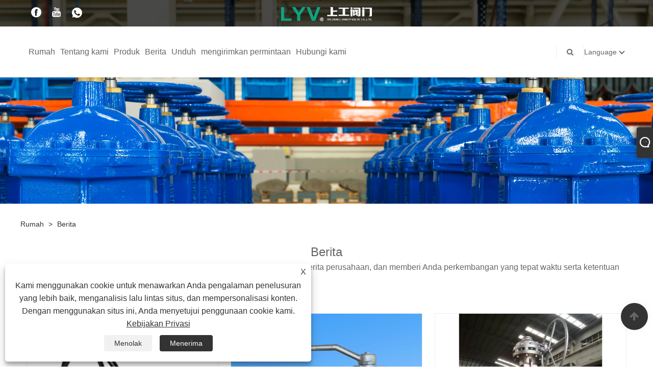

--- FILE ---
content_type: text/html; charset=utf-8
request_url: https://id.lyvalves.com/news.html
body_size: 7753
content:

<!DOCTYPE html>
<html lang="id">
<head>
    
<title>Berita - Zhejiang Liangyi Valve Co.,Ltd.</title>
<meta name="keywords" content="Berita" />
<meta name="description" content="Kami dengan senang hati berbagi dengan Anda tentang hasil pekerjaan kami, berita perusahaan, dan memberi Anda perkembangan yang tepat waktu serta ketentuan pengangkatan dan pemecatan personel." />
<link rel="shortcut icon" href="/upload/7097/20230421151859369606.ico" type="image/x-icon" />
<!-- Google tag (gtag.js) -->
<script async src="https://www.googletagmanager.com/gtag/js?id=G-DWMVCLPGJC"></script>
<script>
  window.dataLayer = window.dataLayer || [];
  function gtag(){dataLayer.push(arguments);}
  gtag('js', new Date());

  gtag('config', 'G-DWMVCLPGJC');
</script>
<link rel="dns-prefetch" href="https://style.trade-cloud.com.cn" />
<link rel="dns-prefetch" href="https://i.trade-cloud.com.cn" />
    <meta name="robots" content="index,follow">
    <meta name="distribution" content="Global" />
    <meta name="googlebot" content="all" />
    <meta property="og:type" content="news" />
    <meta property="og:url" content="https://id.lyvalves.com/news.html" />
    <meta property="og:title" content="Berita - Zhejiang Liangyi Valve Co.,Ltd." />
    <meta property="og:description" content="Kami dengan senang hati berbagi dengan Anda tentang hasil pekerjaan kami, berita perusahaan, dan memberi Anda perkembangan yang tepat waktu serta ketentuan pengangkatan dan pemecatan personel." />
    <meta property="og:site_name" content="Zhejiang Liangyi Valve Co., Ltd." />
    <link href="https://id.lyvalves.com/news.html" rel="canonical" />
    <link rel="alternate" hreflang="en"  href="https://www.lyvalves.com/news.html"/>
<link rel="alternate" hreflang="x-default"  href="https://www.lyvalves.com/news.html"/>
<link rel="alternate" hreflang="es"  href="https://es.lyvalves.com/news.html"/>
<link rel="alternate" hreflang="pt"  href="https://pt.lyvalves.com/news.html"/>
<link rel="alternate" hreflang="ru"  href="https://ru.lyvalves.com/news.html"/>
<link rel="alternate" hreflang="fr"  href="https://fr.lyvalves.com/news.html"/>
<link rel="alternate" hreflang="ja"  href="https://ja.lyvalves.com/news.html"/>
<link rel="alternate" hreflang="de"  href="https://de.lyvalves.com/news.html"/>
<link rel="alternate" hreflang="vi"  href="https://vi.lyvalves.com/news.html"/>
<link rel="alternate" hreflang="it"  href="https://it.lyvalves.com/news.html"/>
<link rel="alternate" hreflang="nl"  href="https://nl.lyvalves.com/news.html"/>
<link rel="alternate" hreflang="th"  href="https://th.lyvalves.com/news.html"/>
<link rel="alternate" hreflang="pl"  href="https://pl.lyvalves.com/news.html"/>
<link rel="alternate" hreflang="ko"  href="https://ko.lyvalves.com/news.html"/>
<link rel="alternate" hreflang="sv"  href="https://sv.lyvalves.com/news.html"/>
<link rel="alternate" hreflang="hu"  href="https://hu.lyvalves.com/news.html"/>
<link rel="alternate" hreflang="ms"  href="https://ms.lyvalves.com/news.html"/>
<link rel="alternate" hreflang="bn"  href="https://bn.lyvalves.com/news.html"/>
<link rel="alternate" hreflang="da"  href="https://da.lyvalves.com/news.html"/>
<link rel="alternate" hreflang="fi"  href="https://fi.lyvalves.com/news.html"/>
<link rel="alternate" hreflang="hi"  href="https://hi.lyvalves.com/news.html"/>
<link rel="alternate" hreflang="tl"  href="https://tl.lyvalves.com/news.html"/>
<link rel="alternate" hreflang="tr"  href="https://tr.lyvalves.com/news.html"/>
<link rel="alternate" hreflang="ga"  href="https://ga.lyvalves.com/news.html"/>
<link rel="alternate" hreflang="ar"  href="https://ar.lyvalves.com/news.html"/>
<link rel="alternate" hreflang="id"  href="https://id.lyvalves.com/news.html"/>
<link rel="alternate" hreflang="no"  href="https://no.lyvalves.com/news.html"/>
<link rel="alternate" hreflang="ur"  href="https://ur.lyvalves.com/news.html"/>
<link rel="alternate" hreflang="cs"  href="https://cs.lyvalves.com/news.html"/>
<link rel="alternate" hreflang="el"  href="https://el.lyvalves.com/news.html"/>
<link rel="alternate" hreflang="uk"  href="https://uk.lyvalves.com/news.html"/>
<link rel="alternate" hreflang="jv"  href="https://jw.lyvalves.com/news.html"/>
<link rel="alternate" hreflang="fa"  href="https://fa.lyvalves.com/news.html"/>
<link rel="alternate" hreflang="ta"  href="https://ta.lyvalves.com/news.html"/>
<link rel="alternate" hreflang="te"  href="https://te.lyvalves.com/news.html"/>
<link rel="alternate" hreflang="ne"  href="https://ne.lyvalves.com/news.html"/>
<link rel="alternate" hreflang="my"  href="https://my.lyvalves.com/news.html"/>
<link rel="alternate" hreflang="bg"  href="https://bg.lyvalves.com/news.html"/>
<link rel="alternate" hreflang="lo"  href="https://lo.lyvalves.com/news.html"/>
<link rel="alternate" hreflang="la"  href="https://la.lyvalves.com/news.html"/>
<link rel="alternate" hreflang="kk"  href="https://kk.lyvalves.com/news.html"/>
<link rel="alternate" hreflang="eu"  href="https://eu.lyvalves.com/news.html"/>
<link rel="alternate" hreflang="az"  href="https://az.lyvalves.com/news.html"/>
<link rel="alternate" hreflang="sk"  href="https://sk.lyvalves.com/news.html"/>
<link rel="alternate" hreflang="mk"  href="https://mk.lyvalves.com/news.html"/>
<link rel="alternate" hreflang="lt"  href="https://lt.lyvalves.com/news.html"/>
<link rel="alternate" hreflang="et"  href="https://et.lyvalves.com/news.html"/>
<link rel="alternate" hreflang="ro"  href="https://ro.lyvalves.com/news.html"/>
<link rel="alternate" hreflang="sl"  href="https://sl.lyvalves.com/news.html"/>
<link rel="alternate" hreflang="mr"  href="https://mr.lyvalves.com/news.html"/>
<link rel="alternate" hreflang="sr"  href="https://sr.lyvalves.com/news.html"/>

    
<meta http-equiv="X-UA-Compatible" content="IE=edge">
<meta http-equiv="Content-Type" content="text/html; charset=UTF-8" />
<meta name="viewport" content="width=device-width,initial-scale=1,minimum-scale=1,maximum-scale=1,user-scalable=no" />
<meta name="format-detection" content="telephone=no" />
<meta name="apple-mobile-web-app-capable" content="yes" />
<meta name="apple-mobile-web-app-status-bar-style" content="black" />
<link href="https://style.trade-cloud.com.cn/Template/101/css/bootstrap.min.css" rel="stylesheet">
<link href="https://style.trade-cloud.com.cn/Template/101/css/swiper.min.css" rel="stylesheet">
<link href="https://style.trade-cloud.com.cn/Template/101/css/font-awesome.css" rel="stylesheet">
<link href="https://style.trade-cloud.com.cn/Template/101/css/animate.min.css" rel="stylesheet">
<link href="https://style.trade-cloud.com.cn/Template/101/css/style.css" rel="stylesheet">
<script src="https://style.trade-cloud.com.cn/Template/101/js/jquery.js" type="text/javascript"></script>
<style>
    section.section.margin-top {
        margin-top: 175px;
    }
</style>
<link href="https://style.trade-cloud.com.cn/NewCss/css/fonts/iconfont.css" rel="stylesheet" />
<link href="https://style.trade-cloud.com.cn/Template/101/css/im.css" rel="stylesheet" />
    
    
<link rel="stylesheet" type="text/css" href="https://style.trade-cloud.com.cn/Template/101/css/product.css">
<link rel="stylesheet" type="text/css" href="https://style.trade-cloud.com.cn/Template/101/css/product_mobile.css">
<link href="https://style.trade-cloud.com.cn/NewCss/css/other.css?v=0.0.1" rel="stylesheet">

</head>
<body>
    <div class="cont">
        
<link href="../../css/fonts/iconfont.css" rel="stylesheet" />
<header id="head">
    <div class="header-top clearfix">
        <div class="left c-share">
            <a href="https://www.facebook.com/profile.php?id=100094514239106&mibextid=LQQJ4d" target="_blank" rel="nofollow" class="facebook"><span class="iconfont icon-Facebook"></span></a><a href="https://www.youtu.be/SlofinWkyOc" target="_blank" rel="nofollow" class="YouTube"><span class="iconfont icon-youtube"></span></a><a href="https://api.whatsapp.com/send?phone=+8613396968896&text=Hello" target="_blank" rel="nofollow" class="Whatsapp"><span class="iconfont icon-whatsapp"></span></a>
        </div>
        <div class="right">

            <ul class="top-ul clearfix">
          <li class="sremove"><a > </a></li>
        
        </ul>
           
        </div>
    </div>
    <nav class="clearfix">
        <div class="left nav" id="nav">
            <ul class="nav_en site_383055">
                <li><a href="https://id.lyvalves.com/" title="Rumah">Rumah</a></li><li onmouseover="displaySubMenu(this)" onmouseout="hideSubMenu(this)"><a href="https://id.lyvalves.com/about.html" title="Tentang kami">Tentang kami</a><ul class="submenu"><li><a title="Tentang kami" href="https://id.lyvalves.com/about.html">Tentang kami</a></li><li><a title="Sertifikat" href="https://id.lyvalves.com/about-372418.html">Sertifikat</a></li><li><a title="Peralatan" href="https://id.lyvalves.com/about-372420.html">Peralatan</a></li><li><a title="Proses produksi katup" href="https://id.lyvalves.com/about-372419.html">Proses produksi katup</a></li><li><a title="FAQ" href="https://id.lyvalves.com/about-372421.html">FAQ</a></li></ul></li><li onmouseover="displaySubMenu(this)" onmouseout="hideSubMenu(this)"><a href="https://id.lyvalves.com/products.html" title="Produk">Produk</a><ul class="submenu"><li><a title="Katup bola" href="/ball-valve">Katup bola</a><ul class="side_nav_ul_3"><li><a title="Katup Bola Mengambang" href="/floating-ball-valve">Katup Bola Mengambang</a></li><li><a title="Katup Bola Trunnion" href="/trunnion-ball-valve">Katup Bola Trunnion</a></li></ul></li><li><a title="Katup Garis Tipis" href="/slimline-valve">Katup Garis Tipis</a><ul class="side_nav_ul_3"><li><a title="Katup DBB Slimline" href="/dbb-slimline-valve">Katup DBB Slimline</a></li><li><a title="Katup SBB Slimline" href="/sbb-slimline-valve">Katup SBB Slimline</a></li></ul></li><li><a title="Gerbang katup" href="/gate-valve">Gerbang katup</a><ul class="side_nav_ul_3"><li><a title="Katup Gerbang Pengecoran" href="/casting-gate-valve">Katup Gerbang Pengecoran</a></li><li><a title="Katup Gerbang Tempa" href="/forged-gate-valve">Katup Gerbang Tempa</a></li></ul></li><li><a title="Katup Dunia" href="/globe-valve">Katup Dunia</a><ul class="side_nav_ul_3"><li><a title="Pengecoran Globe Valve" href="/casting-globe-valve">Pengecoran Globe Valve</a></li><li><a title="Katup Globe Tempa" href="/forged-globe-valve">Katup Globe Tempa</a></li></ul></li><li><a title="Periksa Katup" href="/check-valve">Periksa Katup</a><ul class="side_nav_ul_3"><li><a title="Katup Periksa Ayun" href="/swing-check-valve">Katup Periksa Ayun</a></li><li><a title="Angkat Katup Periksa" href="/lift-check-valve">Angkat Katup Periksa</a></li><li><a title="Katup Periksa Wafer" href="/wafer-check-valve">Katup Periksa Wafer</a></li></ul></li><li><a title="Katup kupu-kupu" href="/butterfly-valve">Katup kupu-kupu</a><ul class="side_nav_ul_3"><li><a title="Jenis Katup Kupu-Kupu" href="/butterfly-valve-types">Jenis Katup Kupu-Kupu</a></li></ul></li><li><a title="Saringan Vavle" href="/strainers-vavle">Saringan Vavle</a><ul class="side_nav_ul_3"><li><a title="Y Saringan" href="/y-strainer">Y Saringan</a></li><li><a title="Saringan Keranjang" href="/basket-strainer">Saringan Keranjang</a></li></ul></li><li><a title="Pasang Katup" href="/plug-valve">Pasang Katup</a></li><li><a title="Aktuator Manul" href="/manul-actuator">Aktuator Manul</a><ul class="side_nav_ul_3"><li><a title="Gigi Cacing" href="/worm-gear">Gigi Cacing</a></li></ul></li></ul></li><li onmouseover="displaySubMenu(this)" onmouseout="hideSubMenu(this)"><a href="https://id.lyvalves.com/news.html" title="Berita">Berita</a><ul class="submenu"><li><a title="berita perusahaan" href="/news-49.html">berita perusahaan</a></li><li><a title="berita industri" href="/news-50.html">berita industri</a></li></ul></li><li><a href="https://id.lyvalves.com/download.html" title="Unduh">Unduh</a></li><li><a href="https://id.lyvalves.com/message.html" title="mengirimkan permintaan">mengirimkan permintaan</a></li><li><a href="https://id.lyvalves.com/contact.html" title="Hubungi kami">Hubungi kami</a></li>
            </ul>
        </div>
        <div class="logo">
             <a href="/" title="Berita - Zhejiang Liangyi Valve Co.,Ltd."><img src="/upload/7097/20230417143644841797.png" alt="Berita - Zhejiang Liangyi Valve Co.,Ltd." title="Berita - Zhejiang Liangyi Valve Co.,Ltd."></a>
        </div>
        <div class="nav-right right">
            <ul class="clearfix">
                <li class="emali"><a href="/message.html" title="info@lyvalves.com"><i class="fa fa-emali"></i>info@lyvalves.com</a></li>
                <li class="phone"><a href="tel:+86-577-67319185" title="+86-577-67319185"><i class="fa fa-phone"></i>+86-577-67319185</a></li>
                <li class="line"></li>
                <li class="nav-search">
                    <i class="fa fa-search"></i>
                    <div class="bubble">
                        <ul class="submenu">
                            <input type="text" name="txtSearch" placeholder="Mencari" class="search-txt" id="txtSearch">
                            <button onclick="validate11()" type="button" class="search-submit" id="btnSearch"><i class="icon-search"></i></button>
                        </ul>
                    </div>
                    <script>
                        function validate11() {
                            if ($("input#txtSearch").val() == "") {
                                alert("Silakan masukkan Subjek Anda");
                                $("input#txtSearch").focus();
                                return false;
                            }
                            window.location.href = "/products.html?Keywords=" + $("input#txtSearch").val();
                        }
                    </script>
                </li>
                <li class="line"></li>
                <li class="gz sremove">Language
                    <div class="bubble">
                        <ul class="submenu">
                            <li><img title="English" alt="English" src="/upload/en.gif"><a href="https://www.lyvalves.com" title="English">English </a></li><li><img title="Español" alt="Español" src="/upload/es.gif"><a href="//es.lyvalves.com" title="Español">Español</a></li><li><img title="Português" alt="Português" src="/upload/pt.gif"><a href="//pt.lyvalves.com" title="Português">Português</a></li><li><img title="русский" alt="русский" src="/upload/ru.gif"><a href="//ru.lyvalves.com" title="русский">русский</a></li><li><img title="Français" alt="Français" src="/upload/fr.gif"><a href="//fr.lyvalves.com" title="Français">Français</a></li><li><img title="日本語" alt="日本語" src="/upload/ja.gif"><a href="//ja.lyvalves.com" title="日本語">日本語</a></li><li><img title="Deutsch" alt="Deutsch" src="/upload/de.gif"><a href="//de.lyvalves.com" title="Deutsch">Deutsch</a></li><li><img title="tiếng Việt" alt="tiếng Việt" src="/upload/vi.gif"><a href="//vi.lyvalves.com" title="tiếng Việt">tiếng Việt</a></li><li><img title="Italiano" alt="Italiano" src="/upload/it.gif"><a href="//it.lyvalves.com" title="Italiano">Italiano</a></li><li><img title="Nederlands" alt="Nederlands" src="/upload/nl.gif"><a href="//nl.lyvalves.com" title="Nederlands">Nederlands</a></li><li><img title="ภาษาไทย" alt="ภาษาไทย" src="/upload/th.gif"><a href="//th.lyvalves.com" title="ภาษาไทย">ภาษาไทย</a></li><li><img title="Polski" alt="Polski" src="/upload/pl.gif"><a href="//pl.lyvalves.com" title="Polski">Polski</a></li><li><img title="한국어" alt="한국어" src="/upload/ko.gif"><a href="//ko.lyvalves.com" title="한국어">한국어</a></li><li><img title="Svenska" alt="Svenska" src="/upload/sv.gif"><a href="//sv.lyvalves.com" title="Svenska">Svenska</a></li><li><img title="magyar" alt="magyar" src="/upload/hu.gif"><a href="//hu.lyvalves.com" title="magyar">magyar</a></li><li><img title="Malay" alt="Malay" src="/upload/ms.gif"><a href="//ms.lyvalves.com" title="Malay">Malay</a></li><li><img title="বাংলা ভাষার" alt="বাংলা ভাষার" src="/upload/bn.gif"><a href="//bn.lyvalves.com" title="বাংলা ভাষার">বাংলা ভাষার</a></li><li><img title="Dansk" alt="Dansk" src="/upload/da.gif"><a href="//da.lyvalves.com" title="Dansk">Dansk</a></li><li><img title="Suomi" alt="Suomi" src="/upload/fi.gif"><a href="//fi.lyvalves.com" title="Suomi">Suomi</a></li><li><img title="हिन्दी" alt="हिन्दी" src="/upload/hi.gif"><a href="//hi.lyvalves.com" title="हिन्दी">हिन्दी</a></li><li><img title="Pilipino" alt="Pilipino" src="/upload/tl.gif"><a href="//tl.lyvalves.com" title="Pilipino">Pilipino</a></li><li><img title="Türkçe" alt="Türkçe" src="/upload/tr.gif"><a href="//tr.lyvalves.com" title="Türkçe">Türkçe</a></li><li><img title="Gaeilge" alt="Gaeilge" src="/upload/ga.gif"><a href="//ga.lyvalves.com" title="Gaeilge">Gaeilge</a></li><li><img title="العربية" alt="العربية" src="/upload/ar.gif"><a href="//ar.lyvalves.com" title="العربية">العربية</a></li><li><img title="Indonesia" alt="Indonesia" src="/upload/id.gif"><a href="//id.lyvalves.com" title="Indonesia">Indonesia</a></li><li><img title="Norsk‎" alt="Norsk‎" src="/upload/no.gif"><a href="//no.lyvalves.com" title="Norsk‎">Norsk‎</a></li><li><img title="تمل" alt="تمل" src="/upload/urdu.gif"><a href="//ur.lyvalves.com" title="تمل">تمل</a></li><li><img title="český" alt="český" src="/upload/cs.gif"><a href="//cs.lyvalves.com" title="český">český</a></li><li><img title="ελληνικά" alt="ελληνικά" src="/upload/el.gif"><a href="//el.lyvalves.com" title="ελληνικά">ελληνικά</a></li><li><img title="український" alt="український" src="/upload/uk.gif"><a href="//uk.lyvalves.com" title="український">український</a></li><li><img title="Javanese" alt="Javanese" src="/upload/javanese.gif"><a href="//jw.lyvalves.com" title="Javanese">Javanese</a></li><li><img title="فارسی" alt="فارسی" src="/upload/fa.gif"><a href="//fa.lyvalves.com" title="فارسی">فارسی</a></li><li><img title="தமிழ்" alt="தமிழ்" src="/upload/tamil.gif"><a href="//ta.lyvalves.com" title="தமிழ்">தமிழ்</a></li><li><img title="తెలుగు" alt="తెలుగు" src="/upload/telugu.gif"><a href="//te.lyvalves.com" title="తెలుగు">తెలుగు</a></li><li><img title="नेपाली" alt="नेपाली" src="/upload/nepali.gif"><a href="//ne.lyvalves.com" title="नेपाली">नेपाली</a></li><li><img title="Burmese" alt="Burmese" src="/upload/my.gif"><a href="//my.lyvalves.com" title="Burmese">Burmese</a></li><li><img title="български" alt="български" src="/upload/bg.gif"><a href="//bg.lyvalves.com" title="български">български</a></li><li><img title="ລາວ" alt="ລາວ" src="/upload/lo.gif"><a href="//lo.lyvalves.com" title="ລາວ">ລາວ</a></li><li><img title="Latine" alt="Latine" src="/upload/la.gif"><a href="//la.lyvalves.com" title="Latine">Latine</a></li><li><img title="Қазақша" alt="Қазақша" src="/upload/kk.gif"><a href="//kk.lyvalves.com" title="Қазақша">Қазақша</a></li><li><img title="Euskal" alt="Euskal" src="/upload/eu.gif"><a href="//eu.lyvalves.com" title="Euskal">Euskal</a></li><li><img title="Azərbaycan" alt="Azərbaycan" src="/upload/az.gif"><a href="//az.lyvalves.com" title="Azərbaycan">Azərbaycan</a></li><li><img title="Slovenský jazyk" alt="Slovenský jazyk" src="/upload/sk.gif"><a href="//sk.lyvalves.com" title="Slovenský jazyk">Slovenský jazyk</a></li><li><img title="Македонски" alt="Македонски" src="/upload/mk.gif"><a href="//mk.lyvalves.com" title="Македонски">Македонски</a></li><li><img title="Lietuvos" alt="Lietuvos" src="/upload/lt.gif"><a href="//lt.lyvalves.com" title="Lietuvos">Lietuvos</a></li><li><img title="Eesti Keel" alt="Eesti Keel" src="/upload/et.gif"><a href="//et.lyvalves.com" title="Eesti Keel">Eesti Keel</a></li><li><img title="Română" alt="Română" src="/upload/ro.gif"><a href="//ro.lyvalves.com" title="Română">Română</a></li><li><img title="Slovenski" alt="Slovenski" src="/upload/sl.gif"><a href="//sl.lyvalves.com" title="Slovenski">Slovenski</a></li><li><img title="मराठी" alt="मराठी" src="/upload/marathi.gif"><a href="//mr.lyvalves.com" title="मराठी">मराठी</a></li><li><img title="Srpski језик" alt="Srpski језик" src="/upload/sr.gif"><a href="//sr.lyvalves.com" title="Srpski језик">Srpski језик</a></li>
                        </ul>
                    </div>
                </li>
            </ul>
        </div>
        <div class="mask"></div>
        <div class="nav-btn">
            <div class="nav-r-btn"><span></span><span></span><span></span></div>
        </div>
    </nav>
</header>

        <div class="banner page-banner" id="body">
            <div class="page-bannertxt"></div>
            <a class="item"><img src="/upload/7097/2023032711151486809.jpg" alt="Berita" title="Berita"></a>
        </div>
        <div class="block">
            <div class="layout">
                <div class="position">
                    <a href="/">Rumah</a>
                    <span>></span>
                    <a href="/news.html">Berita</a>
                </div>
                <div class="classes">
                    <h1>Berita</h1>
                    <div class="class-info">
                        Kami dengan senang hati berbagi dengan Anda tentang hasil pekerjaan kami, berita perusahaan, dan memberi Anda perkembangan yang tepat waktu serta ketentuan pengangkatan dan pemecatan personel.
                    </div>
                    <div class="class-name">
                    </div>
                    <div class="class-content">
                        <div class="news-list">
                             <div class="news-item"><div class="news-img"><a href="/news-show-981.html"  title="Mengapa Memilih Trunnion Ball Valve untuk Aplikasi Industri?"><img src="/upload/7097/20251027132217695406.jpg" alt="Mengapa Memilih Trunnion Ball Valve untuk Aplikasi Industri?" title="Mengapa Memilih Trunnion Ball Valve untuk Aplikasi Industri?" onerror="this.src='https://i.trade-cloud.com.cn/images/noimage.gif'" /></a></div><div class="news-info"><a href="/news-show-981.html"  title="Mengapa Memilih Trunnion Ball Valve untuk Aplikasi Industri?"><h2>Mengapa Memilih Trunnion Ball Valve untuk Aplikasi Industri?</h2><p>Dalam hal pengendalian aliran fluida dalam jaringan pipa industri, keandalan, efisiensi, dan keselamatan adalah kuncinya. Trunnion Ball Valve menonjol sebagai salah satu jenis katup paling kuat dan dapat diandalkan yang ada saat ini. Dirancang untuk menangani operasi bertekanan tinggi dan berdiamete...... </p></a><a class="news-btn" href="/news-show-981.html"  title="Mengapa Memilih Trunnion Ball Valve untuk Aplikasi Industri?">Baca selengkapnya</a></div></div> <div class="news-item"><div class="news-img"><a href="/news-show-810.html"  title="Mengapa memilih katup bola untuk aplikasi industri dan komersial Anda?"><img src="/upload/7097/20250820105130253351.jpg" alt="Mengapa memilih katup bola untuk aplikasi industri dan komersial Anda?" title="Mengapa memilih katup bola untuk aplikasi industri dan komersial Anda?" onerror="this.src='https://i.trade-cloud.com.cn/images/noimage.gif'" /></a></div><div class="news-info"><a href="/news-show-810.html"  title="Mengapa memilih katup bola untuk aplikasi industri dan komersial Anda?"><h2>Mengapa memilih katup bola untuk aplikasi industri dan komersial Anda?</h2><p>Ketika datang ke kontrol cairan, memilih katup yang tepat sangat penting untuk keamanan, efisiensi, dan umur panjang sistem pipa Anda. Di antara berbagai jenis katup, katup bola menonjol sebagai salah satu solusi yang paling banyak digunakan dan tepercaya dalam industri seperti minyak & gas, kimia, ...... </p></a><a class="news-btn" href="/news-show-810.html"  title="Mengapa memilih katup bola untuk aplikasi industri dan komersial Anda?">Baca selengkapnya</a></div></div> <div class="news-item"><div class="news-img"><a href="/news-show-792.html"  title="Bisakah katup baja baja cor memastikan kontrol aliran yang tepat?"><img src="/upload/7097/20250707152100113873.jpg" alt="Bisakah katup baja baja cor memastikan kontrol aliran yang tepat?" title="Bisakah katup baja baja cor memastikan kontrol aliran yang tepat?" onerror="this.src='https://i.trade-cloud.com.cn/images/noimage.gif'" /></a></div><div class="news-info"><a href="/news-show-792.html"  title="Bisakah katup baja baja cor memastikan kontrol aliran yang tepat?"><h2>Bisakah katup baja baja cor memastikan kontrol aliran yang tepat?</h2><p>Lyv® Cast Steel Stop Valve, dengan desain struktural yang wajar, pemilihan material berkualitas tinggi, proses pembuatan canggih dan kinerja luar biasa dalam aplikasi praktis, sepenuhnya mampu memastikan kontrol aliran yang tepat dan memberikan dukungan yang kuat untuk operasi produksi industri yang...... </p></a><a class="news-btn" href="/news-show-792.html"  title="Bisakah katup baja baja cor memastikan kontrol aliran yang tepat?">Baca selengkapnya</a></div></div> <div class="news-item"><div class="news-img"><a href="/news-show-775.html"  title="Pengembangan industri katup periksa"><img src="/upload/7097/20250520141740903818.jpg" alt="Pengembangan industri katup periksa" title="Pengembangan industri katup periksa" onerror="this.src='https://i.trade-cloud.com.cn/images/noimage.gif'" /></a></div><div class="news-info"><a href="/news-show-775.html"  title="Pengembangan industri katup periksa"><h2>Pengembangan industri katup periksa</h2><p>Rantai industri katup China banyak, tetapi bukan kekuatan katup. Secara keseluruhan, Cina telah memasuki jajaran negara -negara katup utama dunia, tetapi dari perspektif kualitas produk, Cina masih memiliki celah panjang dari kekuatan katup. Konsentrasi produksi industri rendah, penelitian katup dan...... </p></a><a class="news-btn" href="/news-show-775.html"  title="Pengembangan industri katup periksa">Baca selengkapnya</a></div></div> <div class="news-item"><div class="news-img"><a href="/news-show-761.html"  title="Bagaimana cara menggunakan katup bola trunnion?"><img src="/upload/7097/20250507133242215160.jpg" alt="Bagaimana cara menggunakan katup bola trunnion?" title="Bagaimana cara menggunakan katup bola trunnion?" onerror="this.src='https://i.trade-cloud.com.cn/images/noimage.gif'" /></a></div><div class="news-info"><a href="/news-show-761.html"  title="Bagaimana cara menggunakan katup bola trunnion?"><h2>Bagaimana cara menggunakan katup bola trunnion?</h2><p>Katup ini dirancang khusus dengan bola tetap yang membantu menjaga segel ketat dan mencegah kebocoran. Mari kita mempelajari lebih dalam aplikasi beragam katup bola trunnion di berbagai sektor. </p></a><a class="news-btn" href="/news-show-761.html"  title="Bagaimana cara menggunakan katup bola trunnion?">Baca selengkapnya</a></div></div> <div class="news-item"><div class="news-img"><a href="/news-show-749.html"  title="Tindakan pencegahan untuk katup bola"><img src="/upload/7097/20250421093522242566.jpg" alt="Tindakan pencegahan untuk katup bola" title="Tindakan pencegahan untuk katup bola" onerror="this.src='https://i.trade-cloud.com.cn/images/noimage.gif'" /></a></div><div class="news-info"><a href="/news-show-749.html"  title="Tindakan pencegahan untuk katup bola"><h2>Tindakan pencegahan untuk katup bola</h2><p>Artikel ini terutama berbicara tentang tindakan pencegahan katup bola </p></a><a class="news-btn" href="/news-show-749.html"  title="Tindakan pencegahan untuk katup bola">Baca selengkapnya</a></div></div>
                        </div>
                        <div class="page">
                            <a href="//id.lyvalves.com/news.html"><</a><a class="current">1</a><a href="//id.lyvalves.com/news2.html" >2</a><a href="//id.lyvalves.com/news3.html" >3</a><a href="//id.lyvalves.com/news4.html" >4</a><a href="//id.lyvalves.com/news2.html">></a>
                        </div>
                    </div>
                </div>
            </div>
        </div>
        





<link href="/OnlineService/11/css/im.css" rel="stylesheet" />
<div class="im">
    <style>
        img {
            border: none;
            max-width: 100%;
        }
    </style>
    <label class="im-l" for="select"><i class="iconfont icon-xiaoxi21"></i></label>
    <input type="checkbox" id="select">
    <div class="box">
        <ul> 
            <li><a class="ri_Email" href="/message.html" title="info@lyvalves.com" target="_blank"><img style="width:25px;" src="/OnlineService/11/images/e-mail.webp" alt="E-mail" /><span>Neil</span></a></li><li><a class="ri_WhatsApp" href="https://api.whatsapp.com/send?phone=+8613396968896&text=Hello" title="+8613396968896" target="_blank"><img style="width:25px;" src="/OnlineService/11/images/whatsapp.webp" alt="Whatsapp" /><span>Neil</span></a></li>
            <li style="padding:5px"><img src="/upload/7097/20230421151859769863.png" alt="QR" /></li>
        </ul>
    </div>
</div>





<script type="text/javascript">
    $(function () {
        $(".privacy-close").click(function () {
            $("#privacy-prompt").css("display", "none");
        });
    });
</script>
<div class="privacy-prompt" id="privacy-prompt">
    <div class="privacy-close">X</div>
    <div class="text">
        Kami menggunakan cookie untuk menawarkan Anda pengalaman penelusuran yang lebih baik, menganalisis lalu lintas situs, dan mempersonalisasi konten. Dengan menggunakan situs ini, Anda menyetujui penggunaan cookie kami.
        <a href="/privacy-policy.html" rel='nofollow' target="_blank">Kebijakan Privasi</a>
    </div>
    <div class="agree-btns">
        <a class="agree-btn" onclick="myFunction()" id="reject-btn" href="javascript:;">Menolak
        </a>
        <a class="agree-btn" onclick="closeclick()" style="margin-left: 15px;" id="agree-btn" href="javascript:;">Menerima
        </a>
    </div>
</div>
<link href="/css/privacy.css" rel="stylesheet" type="text/css" />
<script src="/js/privacy.js"></script>

<style>
    .footer-up {
        padding: 0;
        margin: 0;
    }
</style>
<div class="f-ke">
    <ul>
        <li class="f-ke_a"><a href="https://api.whatsapp.com/send?phone=+8613396968896&text=Hello">ada apa</a></li><li><a href="mailto:info@lyvalves.com" title="info@lyvalves.com">Surel</a></li>
    </ul>
</div>
<div class="TOP"><a href="#body"><i class="fa flaticon-up-arrow"></i></a></div>

<footer>
    <div class="container footer-up">
        <div class="col-md-6 foot-left wow bounceInLeft">
            <div class="col-md-7">
                <li class="clearfix"><span><a href="/"><img src="/upload/7097/20230417143644841797.png" class="o__logo--bottom" alt="Zhejiang Liangyi Valve Co., Ltd."></a></span></li>
                <div>
                    
                </div>
                <ul class="shm">
                    <li><a href="https://www.facebook.com/profile.php?id=100094514239106&mibextid=LQQJ4d" target="_blank" rel="nofollow" class="facebook"><span class="iconfont icon-Facebook"></span></a></li><li><a href="https://www.youtu.be/SlofinWkyOc" target="_blank" rel="nofollow" class="YouTube"><span class="iconfont icon-youtube"></span></a></li><li><a href="https://api.whatsapp.com/send?phone=+8613396968896&text=Hello" target="_blank" rel="nofollow" class="Whatsapp"><span class="iconfont icon-whatsapp"></span></a></li>
                </ul>
            </div>
            <div class="col-md-5">
                <div class="tit">Navigasi Cepat</div>
                <ul>
                     <li><a href="https://id.lyvalves.com/" title="Rumah">Rumah</a></li> <li><a href="https://id.lyvalves.com/about.html" title="Tentang kami">Tentang kami</a></li> <li><a href="https://id.lyvalves.com/products.html" title="Produk">Produk</a></li> <li><a href="https://id.lyvalves.com/news.html" title="Berita">Berita</a></li> <li><a href="https://id.lyvalves.com/download.html" title="Unduh">Unduh</a></li> <li><a href="https://id.lyvalves.com/message.html" title="mengirimkan permintaan">mengirimkan permintaan</a></li> <li><a href="https://id.lyvalves.com/contact.html" title="Hubungi kami">Hubungi kami</a></li>
                </ul>
            </div>
        </div>
        <div class="col-md-6 foot-right wow bounceInRight">
            <div class="col-md-5">
                <div class="tit">Produk</div><ul> <li><a href="https://id.lyvalves.com/ball-valve" title="Katup bola">Katup bola</a></li> <li><a href="https://id.lyvalves.com/slimline-valve" title="Katup Garis Tipis">Katup Garis Tipis</a></li> <li><a href="https://id.lyvalves.com/gate-valve" title="Gerbang katup">Gerbang katup</a></li> <li><a href="https://id.lyvalves.com/globe-valve" title="Katup Dunia">Katup Dunia</a></li> <li><a href="https://id.lyvalves.com/check-valve" title="Periksa Katup">Periksa Katup</a></li> <li><a href="https://id.lyvalves.com/butterfly-valve" title="Katup kupu-kupu">Katup kupu-kupu</a></li> <li><a href="https://id.lyvalves.com/strainers-vavle" title="Saringan Vavle">Saringan Vavle</a></li> <li><a href="https://id.lyvalves.com/plug-valve" title="Pasang Katup">Pasang Katup</a></li></ul>
            </div>
            <div class="col-md-7">
                <div class="tit">Hubungi kami</div>
                <ul class="contact-foot">
                     <li class="clearfix"><span><img src="https://i.trade-cloud.com.cn/Template/101/images/foot-right-icon01.png" alt="Tel"></span><span><a href="tel:+86-577-67319185" title="+86-577-67319185">+86-577-67319185</a></span></li>
                    <li class="clearfix"><span><img src="https://i.trade-cloud.com.cn/Template/101/images/foot-right-icon02.png" alt="Email"></span><span><a href="/message.html" title="info@lyvalves.com">info@lyvalves.com</a></span></li>
                    <li class="clearfix"><span> <img src="https://i.trade-cloud.com.cn/Template/101/images/foot-right-icon04.png" alt="Address"></span><span>Jalan Jinniu, Zona Industri Bihu, Kota Lishui, Provinsi Zhejiang, Republik Rakyat Tiongkok</span></li>
                </ul>
            </div>
        </div>
    </div>
    <div class="footer-down">
        <div class="container">
            <ul class="foot-nav">
                <li><a href="/links.html">Links</a></li>
                <li><a href="/sitemap.html">Sitemap</a></li>
                <li><a href="/rss.xml">RSS</a></li>
                <li><a href="/sitemap.xml">XML</a></li>
                <li><a href="/privacy-policy.html" rel="nofollow" target="_blank">Kebijakan Privasi</a></li>
                
            </ul>
            <div class="wow bounceInLeft">
                Hak Cipta © 2023 Zhejiang Liangyi Valve Co., Ltd. - Globe Valve, Ball Valve, Casting Gate Valve -semua Hak Dilindungi.
            </div>
        </div>
    </div>
</footer>
<script src="https://style.trade-cloud.com.cn/Template/101/js/Site_Common.js" type="text/javascript"></script>
<script src="https://style.trade-cloud.com.cn/Template/101/js/bootstrap.min.js" type="text/javascript"></script>
<script src="https://style.trade-cloud.com.cn/Template/101/js/swiper.min.js" type="text/javascript"></script>
<script src="https://style.trade-cloud.com.cn/Template/101/js/wow.min.js" type="text/javascript"></script>
<script src="https://style.trade-cloud.com.cn/Template/101/js/index.js" type="text/javascript"></script>
<script type="text/javascript">
    $(document).ready(function () {
        var mySwiper = new Swiper('#header-banner', {
            autoplay: true, speed: 1000, loop: true, effect: 'fade',
            paginationClickable: true,
            autoplayDisableOnInteraction: false,
            touchMoveStopPropagation: false, pagination: {
                el: '#header-banner .swiper-pagination',
                clickable: true,
            }, navigation: {
                nextEl: '#header-banner .swiper-button-next',
                prevEl: '#header-banner .swiper-button-prev',
            },
        });
    })
</script>
<style>
.cont .block .product-right .show-detail{display: flex;
    flex-wrap: wrap;}
.header-top{background: rgba(0,0,0,.7);height:auto;}
nav{box-shadow: 0 5px 5px -4px rgb(0 0 0 / 20%);}
nav.top {
   box-shadow: 0 5px 5px -4px rgb(0 0 0 / 20%);
}
</style><script id="test" type="text/javascript"></script><script type="text/javascript">document.getElementById("test").src="//www.lyvalves.com/IPCount/stat.aspx?ID=7097";</script>
    </div>
<script defer src="https://static.cloudflareinsights.com/beacon.min.js/vcd15cbe7772f49c399c6a5babf22c1241717689176015" integrity="sha512-ZpsOmlRQV6y907TI0dKBHq9Md29nnaEIPlkf84rnaERnq6zvWvPUqr2ft8M1aS28oN72PdrCzSjY4U6VaAw1EQ==" data-cf-beacon='{"version":"2024.11.0","token":"fb6e0f0425fe49c7863ce6650f345e7b","r":1,"server_timing":{"name":{"cfCacheStatus":true,"cfEdge":true,"cfExtPri":true,"cfL4":true,"cfOrigin":true,"cfSpeedBrain":true},"location_startswith":null}}' crossorigin="anonymous"></script>
</body>
</html>
